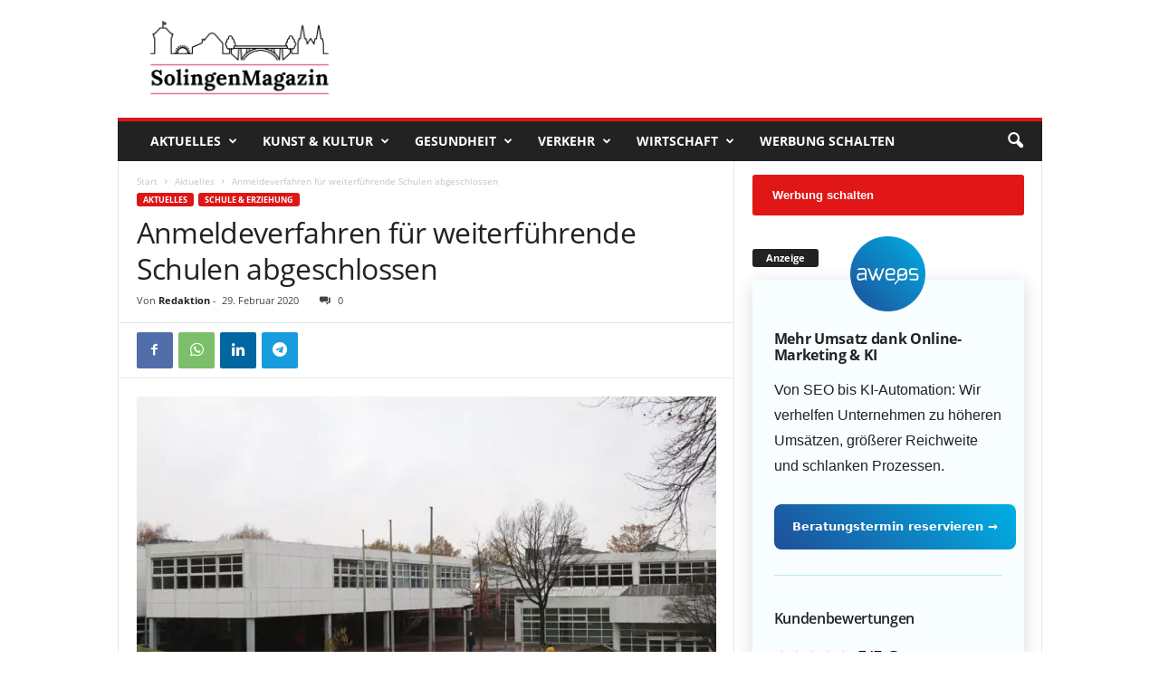

--- FILE ---
content_type: text/html; charset=utf-8
request_url: https://www.google.com/recaptcha/api2/aframe
body_size: 268
content:
<!DOCTYPE HTML><html><head><meta http-equiv="content-type" content="text/html; charset=UTF-8"></head><body><script nonce="dKD0b3OzcQdaR8d4RbGGvw">/** Anti-fraud and anti-abuse applications only. See google.com/recaptcha */ try{var clients={'sodar':'https://pagead2.googlesyndication.com/pagead/sodar?'};window.addEventListener("message",function(a){try{if(a.source===window.parent){var b=JSON.parse(a.data);var c=clients[b['id']];if(c){var d=document.createElement('img');d.src=c+b['params']+'&rc='+(localStorage.getItem("rc::a")?sessionStorage.getItem("rc::b"):"");window.document.body.appendChild(d);sessionStorage.setItem("rc::e",parseInt(sessionStorage.getItem("rc::e")||0)+1);localStorage.setItem("rc::h",'1769654673810');}}}catch(b){}});window.parent.postMessage("_grecaptcha_ready", "*");}catch(b){}</script></body></html>